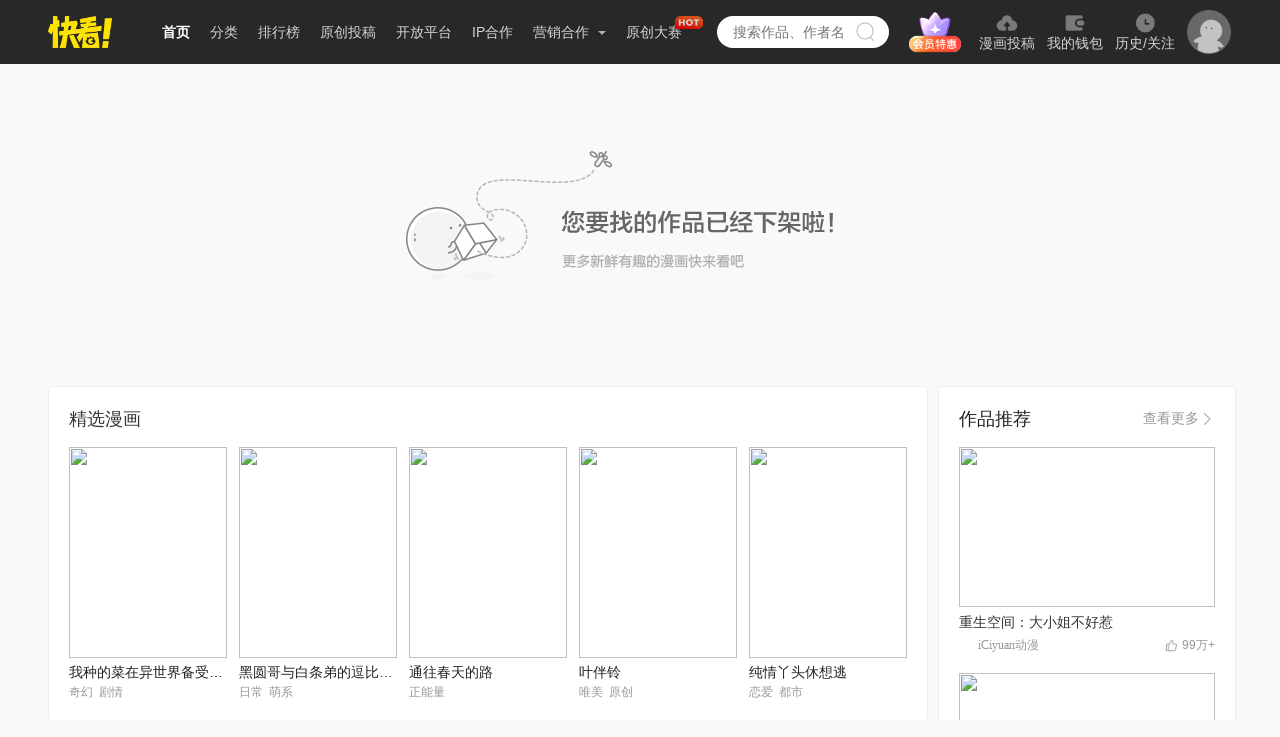

--- FILE ---
content_type: text/html; charset=utf-8
request_url: https://www.kuaikanmanhua.com/web/topic/4228/
body_size: 12747
content:
<!doctype html>
<html>
<head>
    <meta data-n-head="ssr" charset="utf-8"><meta data-n-head="ssr" name="viewport" content="width=device-width,initial-scale=0.3"><meta data-n-head="ssr" name="http-equiv" content="chrome=1"><meta data-n-head="ssr" property="og:image" content="https://festatic.v3mh.com/static-resource/img/20210706/tiny/logo_128x128.png"><meta data-n-head="ssr" name="tencent-site-verification" content="d06ff9341298df2b3c4a785a81d87428"><meta data-n-head="ssr" data-hid="keywords" name="keywords" content="免费漫画图片|好看漫画|高清|全集|更新|恋爱|热血|故事|青春|搞笑"><meta data-n-head="ssr" data-hid="description" name="description" content="快看漫画是年轻人的社区,这里有最好看,最有趣的漫画大全在线观看,超多吐槽话题和海量网友神回复,聚合最好的原创漫画,青春就是遇见快看漫画"><meta data-n-head="ssr" http-equiv="Cache-Control" content="no-transform"><meta data-n-head="ssr" http-equiv="keywords" content="no-siteapp"><meta data-n-head="ssr" http-equiv="http-equiv" content="IE=edge,chrome=1"><meta data-n-head="ssr" property="og:title" content="漫画｜官方在线漫画全集-快看漫画"><meta data-n-head="ssr" property="og:description" content="快看漫画是年轻人的社区,这里有最好看,最有趣的漫画大全在线观看,超多吐槽话题和海量网友神回复,聚合最好的原创漫画,青春就是遇见快看漫画"><meta data-n-head="ssr" property="og:url" content="https://www.kuaikanmanhua.com/web/topic/0"><title>漫画｜官方在线漫画全集-快看漫画</title><link data-n-head="ssr" rel="icon" type="image/x-icon" href="https://festatic.v3mh.com/static-resource/img/32x32/favicon.ico"><script data-n-head="ssr" src="https://gamestatic.kkmh.com/kk-static/js/gs.min.1.0.0.js"></script><link rel="preload" href="https://static3w.kuaikanmanhua.com/_nuxt/static-kkfront-pc/app/runtime.d572c1e23ccd91291da8.js" as="script"><link rel="preload" href="https://static3w.kuaikanmanhua.com/_nuxt/static-kkfront-pc/chunk/commons/app.14a0a26cbf1e45f122bf.js" as="script"><link rel="preload" href="https://static3w.kuaikanmanhua.com/_nuxt/static-kkfront-pc/chunk/vendors/app.6a127f3455864d0f4d02.js" as="script"><link rel="preload" href="https://static3w.kuaikanmanhua.com/_nuxt/static-kkfront-pc/css/app.6505ac108ac02b6f8bd4.css" as="style"><link rel="preload" href="https://static3w.kuaikanmanhua.com/_nuxt/static-kkfront-pc/chunk/app.90fbc2e8cf8f42cc189b.js" as="script"><link rel="preload" href="https://static3w.kuaikanmanhua.com/_nuxt/static-kkfront-pc/css/pages/web/topic/_topicId.48a6699dca34726395d0.css" as="style"><link rel="preload" href="https://static3w.kuaikanmanhua.com/_nuxt/static-kkfront-pc/chunk/pages/web/topic/_topicId.ad875f0a3791a605e1b0.js" as="script"><link rel="preload" href="https://static3w.kuaikanmanhua.com/_nuxt/static-kkfront-pc/chunk/vendors/components/index-discount-popup/components/index-welfare-pop/components/to-top/components/we/124e59ca.180d053af961a928c360.js" as="script"><link rel="preload" href="https://static3w.kuaikanmanhua.com/_nuxt/static-kkfront-pc/css/vendors/components/index-discount-popup/components/index-welfare-pop/components/to-top/components/we/c9f8f58c.42a6e6f92923137cf0fb.css" as="style"><link rel="preload" href="https://static3w.kuaikanmanhua.com/_nuxt/static-kkfront-pc/chunk/vendors/components/index-discount-popup/components/index-welfare-pop/components/to-top/components/we/c9f8f58c.b5617e0e35ad1f04244b.js" as="script"><link rel="preload" href="https://static3w.kuaikanmanhua.com/_nuxt/static-kkfront-pc/chunk/pages/index/pages/pd/ipLicense/index/pages/pd/marketing/index/pages/prove/animationlist/index/pages//1dbb68f5.f4009dc14c6eebef0e2b.js" as="script"><link rel="preload" href="https://static3w.kuaikanmanhua.com/_nuxt/static-kkfront-pc/css/pages/ranking/_id/pages/ranking/index/pages/tag/_id/pages/web/topic/_topicId/pages/webs/contact/inde/083bc707.ea611b34df04ef752e74.css" as="style"><link rel="preload" href="https://static3w.kuaikanmanhua.com/_nuxt/static-kkfront-pc/chunk/pages/ranking/_id/pages/ranking/index/pages/tag/_id/pages/web/topic/_topicId/pages/webs/contact/inde/083bc707.90807c146e3d1e296f84.js" as="script"><link rel="stylesheet" href="https://static3w.kuaikanmanhua.com/_nuxt/static-kkfront-pc/css/app.6505ac108ac02b6f8bd4.css"><link rel="stylesheet" href="https://static3w.kuaikanmanhua.com/_nuxt/static-kkfront-pc/css/pages/web/topic/_topicId.48a6699dca34726395d0.css"><link rel="stylesheet" href="https://static3w.kuaikanmanhua.com/_nuxt/static-kkfront-pc/css/vendors/components/index-discount-popup/components/index-welfare-pop/components/to-top/components/we/c9f8f58c.42a6e6f92923137cf0fb.css"><link rel="stylesheet" href="https://static3w.kuaikanmanhua.com/_nuxt/static-kkfront-pc/css/pages/ranking/_id/pages/ranking/index/pages/tag/_id/pages/web/topic/_topicId/pages/webs/contact/inde/083bc707.ea611b34df04ef752e74.css">
    <script>window.console=window.console||function(){var t={};return t.log=t.warn=t.debug=t.info=t.error=t.time=t.dir=t.profile=t.clear=t.exception=t.trace=t.assert=function(){},t}(),window.history.replaceState=window.history.replaceState?window.history.replaceState:function(){},String.prototype.trim=String.prototype.trim||function(){},function(t){"classList"in t.documentElement||Object.defineProperty(HTMLElement.prototype,"classList",{get:function(){var t=this;function e(e){return function(n){var i=t.className.split(/\s+/),o=i.indexOf(n);e(i,o,n),t.className=i.join(" ")}}var n={add:e((function(t,e,n){~e||t.push(n)})),remove:e((function(t,e){~e&&t.splice(e,1)})),toggle:e((function(t,e,n){~e?t.splice(e,1):t.push(n)})),contains:function(e){return!!~t.className.split(/\s+/).indexOf(e)},item:function(e){return t.className.split(/\s+/)[e]||null}};return Object.defineProperty(n,"length",{get:function(){return t.className.split(/\s+/).length}}),n}})}(document),window.pcPagePayTrackData={charge_values:{last_charge_time:-2},comic:{},vip:{},topic:{}}</script>
    <!-- [if lt IE 9]>
    <script src="http://hefangshi.github.io/fis-site/assets/themes/fis/js/html5shiv.js"></script>
    <script src="http://hefangshi.github.io/fis-site/assets/themes/fis/js/respond.min.js"></script>
    <![endif]-->
</head>
<body>
<div data-server-rendered="true" id="__nuxt"><!----><div id="__layout"><div class="bodyContent" style="display:none;"><div class="Topic"><div class="Headers locationMode"><div class="stance"></div> <div class="headerContent"><div class="navCon cls"><a href="/" class="logo"><img src="https://static3w.kuaikanmanhua.com/_nuxt/static-kkfront-pc/image/logo.f38006f.png"></a> <ul data-test="header-navs" class="NavLeft cls fl" data-v-65744a7e><li class="item active" data-v-65744a7e><a href="/" target="_blank" data-v-65744a7e>首页</a></li> <li class="item diffuse " data-v-65744a7e><a href="/tag/0" target="_blank" data-v-65744a7e>分类</a></li> <li class="item " data-v-65744a7e><a href="/ranking/" target="_blank" data-v-65744a7e>排行榜</a></li> <li class="item " data-v-65744a7e><a href="/webs/whiting/" target="_blank" data-v-65744a7e>原创投稿</a></li> <li class="item " data-v-65744a7e><a href="/webs/open" target="_blank" data-v-65744a7e>开放平台</a></li> <li class="item " data-v-65744a7e><a href="/webs/ip" target="_blank" data-v-65744a7e>IP合作</a></li> <li class="item diffuse " data-v-65744a7e><a data-test="main-diffuse" href="javascript:void(0);" data-v-65744a7e>
            营销合作
            <i class="arrow" data-v-65744a7e></i></a> <div data-test="diffuse-contain" class="dropdown" data-v-65744a7e><a href="/pd/marketing/" target="_blank" data-v-65744a7e>品牌合作</a> <a href="https://houyi.kkmh.com/effect/#/introduction" target="_blank" data-v-65744a7e>效果合作</a> <a href="/pd/ipLicense" target="_blank" data-v-65744a7e>IP介绍</a> <a href="https://h5.kuaikanmanhua.com/pro/202202/ipgraph/index.html" target="_blank" data-v-65744a7e>
                IP图形
            </a></div></li> <li class="item diffuse " data-v-65744a7e><a href="https://www.kuaikanmanhua.com/game-h5/contribute-h5/2025-comic-competition/pc.html?origin=PCtab" target="_blank" data-v-65744a7e>
            原创大赛
            <i class="hot" data-v-65744a7e></i></a></li></ul> <div class="SearchBox cls homeType fl" data-v-f4390294><div class="kong" data-v-f4390294></div> <input type="text" placeholder="搜索作品、作者名" value="" class="search homeSearch " data-v-f4390294>
    /&gt;
    <!----> <a class="searchBtn " data-v-f4390294></a> <!----></div> <div class="User fl" data-v-6dee0ffc><div class="user-group" data-v-6dee0ffc><a href="?trigger_btn=顶部Tab" target="_blank" class="user-group-vip" data-v-6dee0ffc></a> <a href="?trigger_btn=我要投稿" target="_blank" class="user-group-item" data-v-6dee0ffc><img src="https://static3w.kuaikanmanhua.com/_nuxt/static-kkfront-pc/image/icon-tg.7535311.png" data-v-6dee0ffc> <span data-v-6dee0ffc>漫画投稿</span></a> <a href="?trigger_btn=顶部Tab" target="_blank" class="user-group-item" data-v-6dee0ffc><img src="[data-uri]" data-v-6dee0ffc> <span data-v-6dee0ffc>我的钱包</span></a> <a href="?trigger_btn=顶部Tab" target="_blank" class="user-group-item" data-v-6dee0ffc><img src="https://static3w.kuaikanmanhua.com/_nuxt/static-kkfront-pc/image/icon-follow.ca45d59.png" data-v-6dee0ffc> <span data-v-6dee0ffc>历史/关注</span></a></div> <div class="user-login" style="display:;" data-v-6dee0ffc><a href="javascript:void(0);" class="user-login-box" data-v-6dee0ffc><img src="https://static3w.kuaikanmanhua.com/_nuxt/static-kkfront-pc/image/icon-avatar.857fb1c.png" data-v-6dee0ffc></a></div> <div class="logonStatus cls" style="white-space:nowrap;display:none;" data-v-6dee0ffc><div class="userInfo fl" data-v-6dee0ffc><div class="avatar " data-v-6dee0ffc><img vw="32" style="display:none;" data-v-6dee0ffc></div> <!----> <div class="kong" data-v-6dee0ffc></div> <div class="userPopup" data-v-6dee0ffc><div class="userContent" data-v-6dee0ffc><p class="top" data-v-6dee0ffc>
                        Hi，！
                    </p> <p class="top intr" data-v-6dee0ffc>今天也要快看漫画哦~</p> <a href="?trigger_btn=顶部Tab" target="_blank" data-v-6dee0ffc><div class="item" data-v-6dee0ffc>创作中心</div></a> <a href="?trigger_btn=顶部Tab" target="_blank" data-v-6dee0ffc><div class="item" data-v-6dee0ffc>会员中心</div></a> <a href="?trigger-btn=充值中心" data-v-6dee0ffc><div class="item" data-v-6dee0ffc>我的钱包</div></a> <a href="?trigger_btn=顶部Tab" target="_blank" data-v-6dee0ffc><div class="item" data-v-6dee0ffc>历史/关注</div></a> <a href="?trigger_btn=顶部Tab" target="_blank" data-v-6dee0ffc><div class="item" data-v-6dee0ffc>自动购买管理</div></a> <a href="javascript:void(0);" data-v-6dee0ffc><div class="item" data-v-6dee0ffc>退出</div></a></div></div></div></div></div></div></div></div> <div class="contentBox" style="padding-bottom:0px;"><div class="TopicBox"><div class="lowershelf"><img src="https://static3w.kuaikanmanhua.com/_nuxt/static-kkfront-pc/image/undercarriage.227f9e0.png"></div> <!----> <div style="display: flex"><div class="left"><!----> <!----> <div class="FeaturedComics"><div class="featured-comic" data-v-274302eb><div class="header" data-v-274302eb>精选漫画</div> <div class="featured-list" data-v-274302eb><a href="/web/topic/16137" class="featured-item" data-v-274302eb><img src="https://tn1-f2.kkmh.com/image/220730/iyhJ3iSSr.webp" data-v-274302eb> <div class="title" data-v-274302eb>我种的菜在异世界备受欢迎</div> <div class="tag" data-v-274302eb><span data-v-274302eb>奇幻</span><span data-v-274302eb>剧情</span></div></a><a href="/web/topic/18550" class="featured-item" data-v-274302eb><img src="https://tn1-f2.kkmh.com/image/230423/7WIb6VrY3.webp" data-v-274302eb> <div class="title" data-v-274302eb>黑圆哥与白条弟的逗比世界</div> <div class="tag" data-v-274302eb><span data-v-274302eb>日常</span><span data-v-274302eb>萌系</span></div></a><a href="/web/topic/10541" class="featured-item" data-v-274302eb><img src="https://tn1-f2.kkmh.com/image/210423/IfvbRJhuH.webp" data-v-274302eb> <div class="title" data-v-274302eb>通往春天的路</div> <div class="tag" data-v-274302eb><span data-v-274302eb>正能量</span></div></a><a href="/web/topic/1878" class="featured-item" data-v-274302eb><img src="https://tn1-f2.kkmh.com/image/180118/omltcazbg.webp" data-v-274302eb> <div class="title" data-v-274302eb>叶伴铃</div> <div class="tag" data-v-274302eb><span data-v-274302eb>唯美</span><span data-v-274302eb>原创</span></div></a><a href="/web/topic/1361" class="featured-item" data-v-274302eb><img src="https://tn1-f2.kkmh.com/image/191129/7Kqn0Aa4P.webp" data-v-274302eb> <div class="title" data-v-274302eb>纯情丫头休想逃</div> <div class="tag" data-v-274302eb><span data-v-274302eb>恋爱</span><span data-v-274302eb>都市</span></div></a></div></div></div></div> <div class="right"><div class="SimilarComics"><div class="similar-comics" data-v-2f035103><div class="top" data-v-2f035103><div class="header" data-v-2f035103>作品推荐</div> <a href="/tag/0?region=1&amp;pays=2&amp;state=0&amp;sort=1&amp;page=1" target="_blank" class="more" data-v-2f035103><span class="text" data-v-2f035103>查看更多</span> <img src="[data-uri]" class="more" data-v-2f035103></a></div> <div class="similar-list" data-v-2f035103><a href="/web/topic/5747" target="_blank" class="similar-item" data-v-2f035103><img src="https://tn1-f2.kkmh.com/image/191220/zUP3FRVfH.webp" data-v-2f035103> <div class="title" data-v-2f035103>重生空间：大小姐不好惹</div> <div class="info" data-v-2f035103><img src="https://tn1-f2.kkmh.com/FoIUypUiy5Cpvrgm4-7JG4zYrgzL-w180" class="avatar" data-v-2f035103> <span class="user-name" data-v-2f035103>iCiyuan动漫</span> <div class="right" data-v-2f035103><img src="[data-uri]" class="like" data-v-2f035103> <span class="like-count" data-v-2f035103>99万+</span></div></div></a><a href="/web/topic/2843" target="_blank" class="similar-item" data-v-2f035103><img src="https://tn1-f2.kkmh.com/image/181217/aAFPhVC9T.webp" data-v-2f035103> <div class="title" data-v-2f035103>替身新娘</div> <div class="info" data-v-2f035103><img src="https://tn1-f2.kkmh.com/image/170315/t3a5gkcac.webp-w180.w.jpg" class="avatar" data-v-2f035103> <span class="user-name" data-v-2f035103>万画筒漫画</span> <div class="right" data-v-2f035103><img src="[data-uri]" class="like" data-v-2f035103> <span class="like-count" data-v-2f035103>29万</span></div></div></a><a href="/web/topic/23984" target="_blank" class="similar-item" data-v-2f035103><img src="https://tn1-f2.kkmh.com/image/240919/vLUPewkcV.webp" data-v-2f035103> <div class="title" data-v-2f035103>Kiss是违约行为</div> <div class="info" data-v-2f035103><img src="https://tn1-f2.kkmh.com/image/240919/UBqVGqezR.png-w180" class="avatar" data-v-2f035103> <span class="user-name" data-v-2f035103>GTENT STUDIO</span> <div class="right" data-v-2f035103><img src="[data-uri]" class="like" data-v-2f035103> <span class="like-count" data-v-2f035103>4774</span></div></div></a><a href="/web/topic/3520" target="_blank" class="similar-item" data-v-2f035103><img src="https://tn1-f2.kkmh.com/image/190319/RoLLLcWEa.webp" data-v-2f035103> <div class="title" data-v-2f035103>锦绣重生：早安傅太太</div> <div class="info" data-v-2f035103><img src="https://tn1-f2.kkmh.com/Fri2NtNn7shnX8KqY7NDgd75P1-M-w180" class="avatar" data-v-2f035103> <span class="user-name" data-v-2f035103>阿柯文化</span> <div class="right" data-v-2f035103><img src="[data-uri]" class="like" data-v-2f035103> <span class="like-count" data-v-2f035103>16万</span></div></div></a><a href="/web/topic/17636" target="_blank" class="similar-item" data-v-2f035103><img src="https://tn1-f2.kkmh.com/image/230317/lWFTWlEIL.webp" data-v-2f035103> <div class="title" data-v-2f035103>天降萌宝：霍爷请签收</div> <div class="info" data-v-2f035103><img src="https://tn1-f2.kkmh.com/image/230224/19FTrGvAF.png-w180" class="avatar" data-v-2f035103> <span class="user-name" data-v-2f035103>风信子（原著）+蜂漫社</span> <div class="right" data-v-2f035103><img src="[data-uri]" class="like" data-v-2f035103> <span class="like-count" data-v-2f035103>18万</span></div></div></a><a href="/web/topic/6313" target="_blank" class="similar-item" data-v-2f035103><img src="https://tn1-f2.kkmh.com/image/200324/wjqbzKgsv.webp" data-v-2f035103> <div class="title" data-v-2f035103>坏坏美妻甜甜宠</div> <div class="info" data-v-2f035103><img src="https://tn1-f2.kkmh.com/image/200220/qiRtlnCuP.webp-w180.w.jpg" class="avatar" data-v-2f035103> <span class="user-name" data-v-2f035103>次元书馆</span> <div class="right" data-v-2f035103><img src="[data-uri]" class="like" data-v-2f035103> <span class="like-count" data-v-2f035103>11万</span></div></div></a></div></div></div> <div class="QuestionRecord"><div class="question-record" data-v-f5f383c6><div class="header" data-v-f5f383c6>问答推荐</div> <div class="record-list" data-v-f5f383c6><a target="_blank" href="/qa1/12992?cps=topic" class="record-item" data-v-f5f383c6><div class="top" data-v-f5f383c6><div class="icon" data-v-f5f383c6>问答</div> <div class="title" data-v-f5f383c6>赖猫的狮子倒影最大反派是谁</div></div> <div class="content" data-v-f5f383c6><div data-v-f5f383c6><p class=" " data-v-f5f383c6>
                        《赖猫的狮子倒影》大反派是摩尔森。剧中最后安德鲁约李莫在仓库码头相见，李莫让吴风雨提前在仓库外安装了大量炸弹。安德鲁以李雨婷为要挟，逼迫刘青和李莫自相残杀。李莫假装同意，用摩斯电码向刘青悄悄传递信息，与此同时，李雨婷挣脱了安德鲁，李莫趁机将他乱枪打死，但刘青也受了重伤。
                    </p> <!----></div></div></a><a target="_blank" href="/qa1/20733?cps=topic" class="record-item" data-v-f5f383c6><div class="top" data-v-f5f383c6><div class="icon" data-v-f5f383c6>问答</div> <div class="title" data-v-f5f383c6>萌探探探案刘耀文宋亚轩是哪几期</div></div> <div class="content" data-v-f5f383c6><div data-v-f5f383c6><p class=" " data-v-f5f383c6>
                        《萌探探探案》刘耀文宋亚轩是第8期。 《萌探探探案》每一期不同的主题都会邀请不一样的嘉宾前*，第8期的嘉宾阵容当*，就有刘耀文的加入，现在年仅15岁的刘耀文刚好是上高*的年纪，不过脸上却有着成年人的成熟。
                    </p> <!----></div></div></a><a target="_blank" href="/qa1/71463?cps=topic" class="record-item" data-v-f5f383c6><div class="top" data-v-f5f383c6><div class="icon" data-v-f5f383c6>问答</div> <div class="title" data-v-f5f383c6>第八代火影是谁</div></div> <div class="content" data-v-f5f383c6><div data-v-f5f383c6><p class=" " data-v-f5f383c6>
                        木叶丸。《火影忍者》是日本漫画家岸本齐史的代表作，作品于1999年开始在《周刊少年JUMP》上连载，于2014年11月10日发售的JUMP第50号完结；后日**质的外传漫画《火影忍者外传：第七代火影与绯色花月》则于同杂志2015年第22、23合并号开始短期连载，至同年第32号完结。
                    </p> <!----></div></div></a><a target="_blank" href="/qa1/119029?cps=topic" class="record-item" data-v-f5f383c6><div class="top" data-v-f5f383c6><div class="icon" data-v-f5f383c6>问答</div> <div class="title" data-v-f5f383c6>安陵容第几集被拆穿的</div></div> <div class="content" data-v-f5f383c6><div data-v-f5f383c6><p class=" " data-v-f5f383c6>
                        安陵容第六十八集被拆穿的，为了争宠，安陵容不惜谋害曾有恩于己的姐妹，很不招人待见。然而，可恨之人亦有可怜之处。与其他后宫嫔妃相比，她既不若华妃、皇后般有显赫的家世撑腰，又不似甄嬛、眉庄饱读诗书，见多识广，作为一个“无权无势无智慧”的“三无女”，依附权贵，充当别人的棋子是她无奈但又必然的选择。
                    </p> <!----></div></div></a><a target="_blank" href="/qa1/123751?cps=topic" class="record-item" data-v-f5f383c6><div class="top" data-v-f5f383c6><div class="icon" data-v-f5f383c6>问答</div> <div class="title" data-v-f5f383c6>熊出没之年货为什么看不了</div></div> <div class="content" data-v-f5f383c6><div data-v-f5f383c6><p class=" " data-v-f5f383c6>
                        《熊出没之年货》看不了是因为有家长举报，下架了。熊大，熊大是一头高智商的雄性狗熊，懂得坚持没主见的重要性，还喜欢母熊翠花。熊二，熊二是一头憨厚可爱、力大无穷、比较聪明却好吃懒做的雄性狗熊，小动物们落难，熊二都会挺身而出。
                    </p> <!----></div></div></a><a target="_blank" href="/qa1/126893?cps=topic" class="record-item" data-v-f5f383c6><div class="top" data-v-f5f383c6><div class="icon" data-v-f5f383c6>问答</div> <div class="title" data-v-f5f383c6>博人传鸣人佐助联手打大筒木多少集</div></div> <div class="content" data-v-f5f383c6><div data-v-f5f383c6><p class=" " data-v-f5f383c6>
                        《博人传 火影忍者新时代》鸣人佐助联手打大筒木是第65集。在动画《博人传 火影忍者新时代》第65集中，桃式吞噬金式，速度和力量远超我爱罗四人，鸣人一人也难以应对。佐助和鸣人联手对敌默契十足，一路闪电带火花，桃式敌不过二人被佐助一招地爆天星困住。
                    </p> <!----></div></div></a></div></div></div></div></div></div></div> <div class="footerBox"><div class="Footer"><div class="footerContent"><div class="topIcon cls"><a name="微信" href="javascript:void(0);" class="fl weixin"><div class="weixin_code"><img src="https://static3w.kuaikanmanhua.com/_nuxt/static-kkfront-pc/image/wei_code_hover.085e21e.png"></div></a> <a name="微博" href="https://weibo.com/kuaikanmanhua" target="_blank" class="fl weibo"></a></div> <div class="footerCon cls"><div class="footerLeft fl"><p class="oneLine">快看世界（北京）科技有限公司</p> <p class="twoLine">全部信息 快看 版权所有 未经许可 严禁转载</p> <p class="threeLine">
                    Copyright © 2015-2026 kuaikanmanhua.com All Rights
                    Reserved
                </p></div> <div class="footerRigth fr"><ul class="oneLine cls"><li><a href="https://www.kuaikanmanhua.com/">首页</a></li> <li><a href="/qa1/map/A">站点地图</a></li> <li><a href="/webs/about/us">关于快看</a></li> <li><a href="/webs/join/us">加入我们</a></li> <li class="last"><a href="/webs/send/letter">邮箱投稿</a></li></ul> <ul class="twoLine cls"><li><a href="/webs/help">帮助FAQ</a></li> <li><a href="https://security.kuaikanmanhua.com">漏洞奖励</a></li> <li><a href="/webs/agreement">家长监护</a></li> <li><a href="/webs/agreement">用户协议</a></li> <li><a href="/webs/contact">联系我们</a></li> <li><a href="/webs/fontPromotion">字体下载</a></li></ul></div></div> <div class="bottomText"><p class="text cls"><a target="_blank" href="http://www.beian.gov.cn/"><img src="https://static3w.kuaikanmanhua.com/_nuxt/static-kkfront-pc/image/icon_police.0c57706.png"> <span>京公网安备 11010502035069号</span></a> <span class="spacer">|</span> <a href="https://beian.miit.gov.cn" target="_blank"><span>京ICP备15052188号-2</span></a> <span class="spacer">|</span> <a href="/prove/servicelicense" target="_blank"><span>增值电信业务经营许可证 京ICP证161031号</span></a> <span class="spacer">|</span> <a href="/prove/culture" target="_blank"><span>网络文化经营许可证 京网文〔2022〕0959-032号</span></a></p> <p class="text newText cls"><a href="/prove/businesslicense" target="_blank"><span>营业执照</span></a> <span class="spacer">|</span> <a href="/prove/publicationlicense" target="_blank"><span>出版物经营许可证 新出发京批字第直160194号</span></a></p> <p class="text newText cls"><a href="/webs/dispute-resolution">纠纷处理</a> <span class="spacer">|</span> <a href="mailto:jubaoyouxiang@kkworld.com">
                    举报邮箱：jubaoyouxiang@kkworld.com
                </a> <span class="spacer">|</span> <a href="https://jbts.mct.gov.cn/">12318全国文化市场举报网站</a> <span class="spacer">|</span> <a href="https://www.12377.cn/">中国互联网不良信息举报中心</a></p> <p class="text newText cls"><a href="javascript:void(0);">工作时间：工作日 9:30——19:00</a> <span class="spacer">|</span> <a href="javascript:void(0);">前台电话：010-58527321</a> <span class="spacer">|</span> <a href="javascript:void(0);">举报电话：010-58527324</a></p></div></div></div></div> <div class="ToTop" style="display:none;"><ul class="content"><li class="top"><svg aria-hidden="true" class="icon"><use xlink:href="#icon-iconheji-"></use></svg></li> <li class="kkb"><a href="?trigger-btn=充值"><p class="icon-kkb"></p></a></li> <!----> <li class="xcxCode"><svg aria-hidden="true" class="icon"><use xlink:href="#icon-xcx"></use></svg></li> <!----> <!----> <!----> <!----> <div class="download"><div class="kkmh-dynamic-qr-code" data-v-0799e6d1><img style="width:136px;height:136px;display:none;" data-v-0799e6d1></div></div> <div class="xcx"></div></ul> <!----></div> <!----> <!----> <!----> <!----></div> <!----> <!----> <!----></div></div></div><script>window.__NUXT__=(function(a,b,c,d,e,f,g,h,i){return {layout:"default",data:[{abtestSign:a,code:200,curCode:10104,topicInfo:{},comics:[],commentsData:[],featuredComicsData:{title:"精选漫画",list:[{id:16137,title:"我种的菜在异世界备受欢迎",vertical_image_url:"https:\u002F\u002Ftn1-f2.kkmh.com\u002Fimage\u002F220730\u002FiyhJ3iSSr.webp",tags:["奇幻","剧情"]},{id:18550,title:"黑圆哥与白条弟的逗比世界",vertical_image_url:"https:\u002F\u002Ftn1-f2.kkmh.com\u002Fimage\u002F230423\u002F7WIb6VrY3.webp",tags:["日常","萌系"]},{id:10541,title:"通往春天的路",vertical_image_url:"https:\u002F\u002Ftn1-f2.kkmh.com\u002Fimage\u002F210423\u002FIfvbRJhuH.webp",tags:["正能量"]},{id:1878,title:"叶伴铃",vertical_image_url:"https:\u002F\u002Ftn1-f2.kkmh.com\u002Fimage\u002F180118\u002Fomltcazbg.webp",tags:["唯美","原创"]},{id:1361,title:"纯情丫头休想逃",vertical_image_url:"https:\u002F\u002Ftn1-f2.kkmh.com\u002Fimage\u002F191129\u002F7Kqn0Aa4P.webp",tags:["恋爱","都市"]}]},similarComicsData:{title:"作品推荐",list:[{id:5747,title:"重生空间：大小姐不好惹",cover_image_url:"https:\u002F\u002Ftn1-f2.kkmh.com\u002Fimage\u002F191220\u002FzUP3FRVfH.webp",description:"重生一世，林素儿只想揍渣男虐渣女活个潇潇洒洒，怎料却是招惹了整个华夏国最尊贵的男人，吃了豆腐她撒腿就想跑，不想却被男人强势抓回。“小丫头，吃了就要负责，这道理要我教你？”她，鬼医传人，竟然重生到了一个小可怜虫身上。说她傻？炼丹医术吓傻你！笑她惨？随手就能将渣妹后妈扎个透心凉！",likes_count_text:"99万+",likes_count:2659780,user:{user_id:40574371,nickname:"iCiyuan动漫",avatar:"https:\u002F\u002Ftn1-f2.kkmh.com\u002FFoIUypUiy5Cpvrgm4-7JG4zYrgzL-w180"}},{id:2843,title:"替身新娘",cover_image_url:"https:\u002F\u002Ftn1-f2.kkmh.com\u002Fimage\u002F181217\u002FaAFPhVC9T.webp",description:"【万画筒漫画出品】【每周四、周日更新】家道中落的十八线演员为了偿还债款与冷面总裁签下合约，内容居然是扮演总裁未婚妻与之成婚？！原以为阔太生活一片大好，却不想被处处刁难、举步艰难……不但外患不断，内忧也层出不穷；耍起手段来亲爹后妈齐上阵、青梅和竹马两相害？！且看洛嘉悦如何化险为夷，替身反转做正牌！",likes_count_text:"29万",likes_count:292428,user:{user_id:37064047,nickname:"万画筒漫画",avatar:"https:\u002F\u002Ftn1-f2.kkmh.com\u002Fimage\u002F170315\u002Ft3a5gkcac.webp-w180.w.jpg"}},{id:23984,title:"Kiss是违约行为",cover_image_url:"https:\u002F\u002Ftn1-f2.kkmh.com\u002Fimage\u002F240919\u002FvLUPewkcV.webp",description:"\"成为我的女朋友吧。\"\n随心所欲的财阀男，\n值得信赖的欠债打工人，\n两人因为车祸的缘分而纠缠在一起了？！\n为了还债，答应他进行社内契约恋爱……\n究竟，这场“契约恋爱”能否顺利结束呢？\n【每周三更新，责编：一零】",likes_count_text:"4774",likes_count:4774,user:{user_id:1470992260,nickname:"GTENT STUDIO",avatar:"https:\u002F\u002Ftn1-f2.kkmh.com\u002Fimage\u002F240919\u002FUBqVGqezR.png-w180"}},{id:3520,title:"锦绣重生：早安傅太太",cover_image_url:"https:\u002F\u002Ftn1-f2.kkmh.com\u002Fimage\u002F190319\u002FRoLLLcWEa.webp",description:"一对一，男女主身心干净，女主可凶可甜。他是顶级豪门,冷漠矜贵,高不可攀。却偏偏喜欢上了联姻的小娇妻，对她情有独钟。",likes_count_text:"16万",likes_count:160566,user:{user_id:84002286,nickname:"阿柯文化",avatar:"https:\u002F\u002Ftn1-f2.kkmh.com\u002FFri2NtNn7shnX8KqY7NDgd75P1-M-w180"}},{id:17636,title:"天降萌宝：霍爷请签收",cover_image_url:"https:\u002F\u002Ftn1-f2.kkmh.com\u002Fimage\u002F230317\u002FlWFTWlEIL.webp",description:"叶飒在婚姻里为爱情委曲求全，结局却换来霍寒霆的一纸离婚协议。\n想拍拍屁股就走人？我叶飒可不吃这套。\n上一秒痛快签下离婚协议，下一秒就办了霍寒霆。\n一夜之后，去父留子。留不下的人就留下他的孩子！\n【独家\u002F每周一更新 责编：肥云】",likes_count_text:"18万",likes_count:180221,user:{user_id:1372964479,nickname:"风信子（原著）+蜂漫社",avatar:"https:\u002F\u002Ftn1-f2.kkmh.com\u002Fimage\u002F230224\u002F19FTrGvAF.png-w180"}},{id:6313,title:"坏坏美妻甜甜宠",cover_image_url:"https:\u002F\u002Ftn1-f2.kkmh.com\u002Fimage\u002F200324\u002FwjqbzKgsv.webp",description:"苦心设计，她狩猎成功，推倒了帝都传说中最危险的男人严北唐。为了报仇，她搭上自己。食髓知味，他欲罢不能。第一年：他出现在每一个有她的地方，君丝萝，你为什么不继续纠缠我？第二年：他黏在她身边，君丝萝，你打算什么时候嫁给我？第三年：他跪在她面前，君丝萝，你嫁我，我帮你虐渣！",likes_count_text:"11万",likes_count:115507,user:{user_id:1093181444,nickname:"次元书馆",avatar:"https:\u002F\u002Ftn1-f2.kkmh.com\u002Fimage\u002F200220\u002FqiRtlnCuP.webp-w180.w.jpg"}}]},questionRecordData:[{question_id:"12992",question_type:c,question_title:"赖猫的狮子倒影最大反派是谁",question_desc:"《赖猫的狮子倒影》大反派是摩尔森。剧中最后安德鲁约李莫在仓库码头相见，李莫让吴风雨提前在仓库外安装了大量炸弹。安德鲁以李雨婷为要挟，逼迫刘青和李莫自相残杀。李莫假装同意，用摩斯电码向刘青悄悄传递信息，与此同时，李雨婷挣脱了安德鲁，李莫趁机将他乱枪打死，但刘青也受了重伤。"},{question_id:"20733",question_type:c,question_title:"萌探探探案刘耀文宋亚轩是哪几期",question_desc:"《萌探探探案》刘耀文宋亚轩是第8期。 《萌探探探案》每一期不同的主题都会邀请不一样的嘉宾前*，第8期的嘉宾阵容当*，就有刘耀文的加入，现在年仅15岁的刘耀文刚好是上高*的年纪，不过脸上却有着成年人的成熟。"},{question_id:"71463",question_type:c,question_title:"第八代火影是谁",question_desc:"木叶丸。《火影忍者》是日本漫画家岸本齐史的代表作，作品于1999年开始在《周刊少年JUMP》上连载，于2014年11月10日发售的JUMP第50号完结；后日**质的外传漫画《火影忍者外传：第七代火影与绯色花月》则于同杂志2015年第22、23合并号开始短期连载，至同年第32号完结。"},{question_id:"119029",question_type:c,question_title:"安陵容第几集被拆穿的",question_desc:"安陵容第六十八集被拆穿的，为了争宠，安陵容不惜谋害曾有恩于己的姐妹，很不招人待见。然而，可恨之人亦有可怜之处。与其他后宫嫔妃相比，她既不若华妃、皇后般有显赫的家世撑腰，又不似甄嬛、眉庄饱读诗书，见多识广，作为一个“无权无势无智慧”的“三无女”，依附权贵，充当别人的棋子是她无奈但又必然的选择。"},{question_id:"123751",question_type:c,question_title:"熊出没之年货为什么看不了",question_desc:"《熊出没之年货》看不了是因为有家长举报，下架了。熊大，熊大是一头高智商的雄性狗熊，懂得坚持没主见的重要性，还喜欢母熊翠花。熊二，熊二是一头憨厚可爱、力大无穷、比较聪明却好吃懒做的雄性狗熊，小动物们落难，熊二都会挺身而出。"},{question_id:"126893",question_type:c,question_title:"博人传鸣人佐助联手打大筒木多少集",question_desc:"《博人传 火影忍者新时代》鸣人佐助联手打大筒木是第65集。在动画《博人传 火影忍者新时代》第65集中，桃式吞噬金式，速度和力量远超我爱罗四人，鸣人一人也难以应对。佐助和鸣人联手对敌默契十足，一路闪电带火花，桃式敌不过二人被佐助一招地爆天星困住。"}],urlQuery:a,pro:f,moduleTitle:a,triggerPage:a,userData:{userInfo:{user_id:g,authenticate:b,nickname:a,avatar:a},userConfig:{update_limited:d,register_hidden:d,phone_register:f},vipInfo:{vip:{vip_type:b,vip_info:["登录后可享优惠开通会员"],mine_page_expire_info:a,charge_page_extra_text:"，购买后有效期将顺延",auto_keep:d,vip_status:b,button_text:"立即登录",remained_time:b,remained_days:b,vip_expire_type:e,activity_vip:d,has_charge_record:d,charge_limit_text:e,red_point:d,vip_expired_at:b,vip_big_icon:"https:\u002F\u002Ff2.kkmh.com\u002Fimage\u002F220111\u002F4kRcdyp80.png",nameplate_id:b,nameplate_image:e,vip_group_type:9,vip_group_type_name:"未尝试会员用户",last_charge_vip_days:-1,last_charge_source:a,temporary_vip:d},vip_level:{last_level:{level:c,level_name:"V1",level_icon:"https:\u002F\u002Ff2.kkmh.com\u002Fimage\u002F190702\u002FeigX74YOf.png-w750",grouth_score:b},next_level:{level:2,level_name:"V2",level_icon:"https:\u002F\u002Ff2.kkmh.com\u002Fimage\u002F190702\u002FAos91ZIDv.png-w750",grouth_score:300},current:{grouth_score:b,score_per_day:-5,up_tips:g,down_tips:"会员最高 +12点\u002F天"}}}},url_source:a,continueId:b,continueNumber:b,lockedPopTrack:{popupName:a,serviceName:"专题页-付费弹窗",TopicID:h,TopicName:h,ComicID:b,ComicName:a,abtestSign:a},todayZeroTime:1769356800000}],fetch:{},error:e,serverRendered:f,routePath:"\u002Fweb\u002Ftopic\u002F4228\u002F",config:{_app:{basePath:i,assetsPath:i,cdnURL:"https:\u002F\u002Fstatic3w.kuaikanmanhua.com\u002F_nuxt\u002F"}}}}("",0,1,false,null,true,"0",void 0,"\u002F"));</script><script src="https://static3w.kuaikanmanhua.com/_nuxt/static-kkfront-pc/app/runtime.d572c1e23ccd91291da8.js" defer></script><script src="https://static3w.kuaikanmanhua.com/_nuxt/static-kkfront-pc/chunk/pages/web/topic/_topicId.ad875f0a3791a605e1b0.js" defer></script><script src="https://static3w.kuaikanmanhua.com/_nuxt/static-kkfront-pc/chunk/vendors/components/index-discount-popup/components/index-welfare-pop/components/to-top/components/we/124e59ca.180d053af961a928c360.js" defer></script><script src="https://static3w.kuaikanmanhua.com/_nuxt/static-kkfront-pc/chunk/vendors/components/index-discount-popup/components/index-welfare-pop/components/to-top/components/we/c9f8f58c.b5617e0e35ad1f04244b.js" defer></script><script src="https://static3w.kuaikanmanhua.com/_nuxt/static-kkfront-pc/chunk/pages/index/pages/pd/ipLicense/index/pages/pd/marketing/index/pages/prove/animationlist/index/pages//1dbb68f5.f4009dc14c6eebef0e2b.js" defer></script><script src="https://static3w.kuaikanmanhua.com/_nuxt/static-kkfront-pc/chunk/pages/ranking/_id/pages/ranking/index/pages/tag/_id/pages/web/topic/_topicId/pages/webs/contact/inde/083bc707.90807c146e3d1e296f84.js" defer></script><script src="https://static3w.kuaikanmanhua.com/_nuxt/static-kkfront-pc/chunk/commons/app.14a0a26cbf1e45f122bf.js" defer></script><script src="https://static3w.kuaikanmanhua.com/_nuxt/static-kkfront-pc/chunk/vendors/app.6a127f3455864d0f4d02.js" defer></script><script src="https://static3w.kuaikanmanhua.com/_nuxt/static-kkfront-pc/chunk/app.90fbc2e8cf8f42cc189b.js" defer></script>
</body>
</html>


--- FILE ---
content_type: application/javascript; charset=UTF-8
request_url: https://static3w.kuaikanmanhua.com/_nuxt/static-kkfront-pc/chunk/vendors/components/index-discount-popup/components/index-welfare-pop/components/to-top/components/we/c9f8f58c.b5617e0e35ad1f04244b.js
body_size: 4946
content:
(window.webpackJsonp=window.webpackJsonp||[]).push([[2],{1006:function(e,n,o){"use strict";var t=o(5),r=o(977);t({target:"String",proto:!0,forced:o(978)("link")},{link:function(e){return r(this,"a","href",e)}})},1474:function(e,n,o){e.exports={}},1633:function(e,n,o){"use strict";var t=o(5),r=o(977);t({target:"String",proto:!0,forced:o(978)("small")},{small:function(){return r(this,"small","","")}})},1655:function(e,n,o){"use strict";var t=o(5),r=o(1656),c=o(313);t({target:"Array",proto:!0},{fill:r}),c("fill")},1656:function(e,n,o){"use strict";var t=o(58),r=o(173),c=o(76);e.exports=function(e){for(var n=t(this),o=c(n),l=arguments.length,f=r(l>1?arguments[1]:void 0,o),d=l>2?arguments[2]:void 0,m=void 0===d?o:r(d,o);m>f;)n[f++]=e;return n}},1657:function(e,n,o){"use strict";o(1474)},873:function(e,n,o){"use strict";o(45),o(66),o(73),o(15),o(118),o(55),o(119);var t=o(46),r=(o(56),o(1006),o(19),o(1633),o(1040)),c=o.n(r);o(74),o(98);function l(e){return"function"==typeof e}var f,d=(f=c.a.toCanvas,function(){var e=Array.prototype.slice.call(arguments);return new Promise((function(n,o){e.push((function(e,t){e?o(e):n(t)})),f.apply(null,e)}))}),m=function(content,e){var n=document.createElement("canvas");return d(n,content,e).then((function(){return n.width}))},v=function(content){return content.length>36?"M":content.length>16?"Q":"H"},h=(o(1655),function(e){var canvas=e.canvas,content=e.content,n=e.logo;if(n){var o=canvas.width,t=n.logoSize,r=void 0===t?.15:t,c=n.borderColor,l=n.bgColor,f=void 0===l?c||"#ffffff":l,d=n.borderSize,m=void 0===d?.05:d,v=n.crossOrigin,h=n.borderRadius,w=void 0===h?8:h,y=n.logoRadius,O=void 0===y?0:y,A="string"==typeof n?n:n.src,C=o*r,j=o*(1-r)/2,P=o*(r+m),D=o*(1-r-m)/2,S=canvas.getContext("2d");k(S)(D,D,P,P,w),S.fillStyle=f,S.fill();var image=new Image;(v||O)&&image.setAttribute("crossOrigin",v||"anonymous"),image.src=A;return new Promise((function(e,n){image.onload=function(){O?function(image){var e=document.createElement("canvas");e.width=j+C,e.height=j+C,e.getContext("2d").drawImage(image,j,j,C,C),k(S)(j,j,C,C,O),S.fillStyle=S.createPattern(e,"no-repeat"),S.fill()}(image):function(image){S.drawImage(image,j,j,C,C)}(image),e()},image.onerror=function(e){n(e,content)}}))}}),k=function(e){return function(n,o,t,r,c){var l=Math.min(t,r);return c>l/2&&(c=l/2),e.beginPath(),e.moveTo(n+c,o),e.arcTo(n+t,o,n+t,o+r,c),e.arcTo(n+t,o+r,n,o+r,c),e.arcTo(n,o+r,n,o,c),e.arcTo(n,o,n+t,o,c),e.closePath(),e}},w=function(e){return(n=e,o=n.canvas,canvas=void 0===o?"":o,t=n.content,content=void 0===t?"":t,r=n.width,c=void 0===r?0:r,l=n.nodeQrCodeOptions,f=void 0===l?{}:l,f.errorCorrectionLevel=f.errorCorrectionLevel||v(content),m(content,f).then((function(e){return f.scale=0===c?void 0:c/e*4,d(canvas,content,f)}))).then((function(){return e})).then(h).then((function(){return e.canvas}));var n,o,canvas,t,content,r,c,l,f},y=function(image,e){var n=image.src,link=document.createElement("a");link.download=e,link.href=n,document.body.appendChild(link),link.click(),document.body.removeChild(link)},O={toCanvas:w,toImage:function(e){var canvas=document.createElement("canvas");return e.canvas=canvas,e.logo&&("string"==typeof e.logo&&(e.logo={src:e.logo}),e.logo.crossOrigin="Anonymous"),w(e).then((function(){var n=e.image,image=void 0===n?new Image:n,o=e.downloadName,t=void 0===o?"qr-code":o,r=e.download;if(image.src=canvas.toDataURL(),l(e.callback)&&e.callback(image.src),!0===r||l(r)){(r=!0===r?function(e){return e()}:r)((function(){y(image,t)}))}}))}};function A(object,e){var n=Object.keys(object);if(Object.getOwnPropertySymbols){var o=Object.getOwnPropertySymbols(object);e&&(o=o.filter((function(e){return Object.getOwnPropertyDescriptor(object,e).enumerable}))),n.push.apply(n,o)}return n}function C(e){for(var i=1;i<arguments.length;i++){var source=null!=arguments[i]?arguments[i]:{};i%2?A(Object(source),!0).forEach((function(n){Object(t.a)(e,n,source[n])})):Object.getOwnPropertyDescriptors?Object.defineProperties(e,Object.getOwnPropertyDescriptors(source)):A(Object(source)).forEach((function(n){Object.defineProperty(e,n,Object.getOwnPropertyDescriptor(source,n))}))}return e}var j="[data-uri]";var P=function(){var e=function(){var e=arguments.length>0&&void 0!==arguments[0]?arguments[0]:{},n=e.showLogo,o=void 0!==n&&n,t=e.image,image=void 0===t?null:t,r=e.content,content=void 0===r?"":r,c=e.opts,l=void 0===c?{}:c,f=e.logo,d=void 0===f?{}:f,m=e.callback,v=void 0===m?function(){}:m;"function"!=typeof v&&(v=function(){});var h=document.createElement("canvas");d=d||{};var param={},k={errorCorrectionLevel:(l=l||{}).errorCorrectionLevel||"M",maskPattern:l.maskPattern||0,margin:l.margin||0,scal:l.scal||4,small:l.small||!1,width:l.width||100,type:l.type||"image/png",color:{dark:l.color&&l.color.dark?l.color.dark:"#000000ff",light:l.color&&l.color.light?l.color.light:"#ffffffff"},rendererOpts:{quality:l.rendererOpts&&l.rendererOpts.quality?l.rendererOpts.quality:.9}};return!0===o&&h.getContext?(o=!0,param.logo={src:d.src||j,crossOrigin:d.crossOrigin||"Anonymous",logoRadius:d.logoRadius||1,logoSize:d.logoSize||.2,borderRadius:d.borderRadius||6,borderSize:d.borderSize||0,bgColor:d.bgColor||"#ffffff"},param.nodeQrCodeOptions=C({},k)):!1===o?(o=!1,param=C({},k)):o=null,h=null,{showLogo:o,content:content||window.location.href,image:image||document.createElement("img"),callback:v,param:param}}(arguments.length>0&&void 0!==arguments[0]?arguments[0]:{});!0===e.showLogo?O.toImage(C(C({image:e.image,content:e.content},e.param),{},{callback:function(n){e.image&&(e.image.src=n),e.callback(n)}})):!1===e.showLogo?c.a.toDataURL(e.content,C({},e.param),(function(n,o){if(n)return console.error(n),!1;e.image&&(e.image.src=o),e.callback(o)})):e.callback(new Error("options.showLogo 参数异常"))};o(86);function D(e){var n={scheme:"kuaikan",pkg:"com.kuaikan.comic",path:"deeplinks",universal:{host:"universallink.kkmh.com"},appstore:"https://itunes.apple.com/cn/app/kuai-kan-man-hua/id906936224",fallback:"https://m.kkmh.com/webs/download",timeout:"200"};!function(e){if(e&&"function"==typeof e||(e=function(){}),document.getElementById("jsdeeplink"))return!1;var script=document.createElement("script"),n=document.getElementsByTagName("script")[0];script.async=1,script.id="jsdeeplink",script.src="//festatic.v3mh.com/static-resource/js/deeplink-2.1.5.min.js",n.parentNode.insertBefore(script,n),script.onload=function(){e()}}((function(){var o=new(window.DeepLink||{})(n);window.qrCodeDeepLink=o,e&&"function"==typeof e&&e()}))}var S=function(e){e||"function"==typeof e||(e=function(){});var n=!1,time=setInterval((function(){window.qrCodeDeepLink||n||(n=!0,D()),window.qrCodeDeepLink&&(clearTimeout(time),e())}),10)};function E(object,e){var n=Object.keys(object);if(Object.getOwnPropertySymbols){var o=Object.getOwnPropertySymbols(object);e&&(o=o.filter((function(e){return Object.getOwnPropertyDescriptor(object,e).enumerable}))),n.push.apply(n,o)}return n}function L(e){for(var i=1;i<arguments.length;i++){var source=null!=arguments[i]?arguments[i]:{};i%2?E(Object(source),!0).forEach((function(n){Object(t.a)(e,n,source[n])})):Object.getOwnPropertyDescriptors?Object.defineProperties(e,Object.getOwnPropertyDescriptors(source)):E(Object(source)).forEach((function(n){Object.defineProperty(e,n,Object.getOwnPropertyDescriptor(source,n))}))}return e}var Q={name:"KkmhDynamicQrCode",props:{showQrCode:{type:Boolean,default:!0},qrCodeParam:{type:Object,default:function(){return{showLogo:!0,content:"",opts:{margin:1.2,width:160},logo:{logoSize:.2}}}},isUseDeeplink:{type:Boolean,default:!1},deeplinkParam:{type:Object,default:function(){return{}}}},data:function(){return{src:"",short_url:""}},created:function(){},mounted:function(){var e=this,image=this.$refs["qrcode-image"],n=JSON.parse(JSON.stringify(this.qrCodeParam||{}));delete n.image,this.isUseDeeplink?S((function(){e.initOpenDeeplink((function(o){o=o||{},e.short_url=e.short_url||o.short_url||"",n.content=e.short_url,P(L(L({image:image},n),{},{callback:function(o){e.src=o,e.$emit("getQrCodeUrl",{src:e.src,url:n.content||window.location.href})}}))}))})):P(L(L({image:image},n),{},{callback:function(o){e.src=o,e.$emit("getQrCodeUrl",{src:e.src,url:n.content||window.location.href})}}))},methods:{initOpenDeeplink:function(e){var n=this,o=JSON.parse(JSON.stringify(this.deeplinkParam||{}));o.params=o.params||{},e&&"function"==typeof e||(e=function(){}),o.callback&&"function"==typeof o.callback||(o.callback=function(){}),o.success&&"function"==typeof o.success||(o.success=function(){}),o.error&&"function"==typeof o.error||(o.error=function(){}),this.openDeeplink({el:o.el||"",params:o.params||{},app:o.app||"OPEN_APP",channel:o.channel||"kuaikan4466",action:o.params.action||o.action||{},trackingList:o.params.trackingList||o.trackingList||[{PropertyEvent:"OpenAppByDeepLink",ServiceType:2,ServiceName:""}],callback:function(t){t=t||{},o.callback(t),e(t),n.short_url=n.short_url||t.short_url||window.length.href||""},success:function(t){t=t||{},o.success(t),e(t),n.short_url=n.short_url||t.short_url||window.length.href||""},error:function(e){o.error(e)}})},deeplink:function(){var e=arguments.length>0&&void 0!==arguments[0]?arguments[0]:{},n=e.el,o=void 0===n?"#deeplink":n,t=e.mode,r=void 0===t?"live":t,c=e.params,l=void 0===c?{}:c,f=e.type,d=void 0===f?0:f,m=e.app,v=void 0===m?"OPEN_APP":m,h=e.channel,k=void 0===h?"kuaikan4466":h,w=e.callback,y=void 0===w?function(){}:w,O=e.success,A=void 0===O?function(){}:O,C=e.error,data={el:o||"#qrcode-deeplink",mode:r||"live",params:l||{},type:d,app:v,channel:k,callback:y,success:A,error:void 0===C?function(){}:C};window.qrCodeDeepLink.link(data)},openDeeplink:function(){var e=arguments.length>0&&void 0!==arguments[0]?arguments[0]:{},n=e.el,o=void 0===n?"":n,t=e.params,r=void 0===t?{}:t,c=e.app,l=void 0===c?"":c,f=e.channel,d=void 0===f?"":f,m=e.callback,v=void 0===m?function(){}:m,h=e.success,k=void 0===h?function(){}:h,w=e.error,y=void 0===w?function(){}:w,O=e.action,A=void 0===O?{}:O,C=e.trackingList,j=void 0===C?[{PropertyEvent:"OpenAppByDeepLink",ServiceType:2,ServiceName:""}]:C;v&&"function"==typeof v||(v=function(){}),k&&"function"==typeof k||(k=function(){}),y&&"function"==typeof y||(y=function(){});var P=r.tracking||null;r={action:r.action||A,trackingList:r.trackingList||j},P&&(r.tracking=P),this.deeplink({el:o||"#qrcode-deeplink",params:r,mode:/(kuaikanmanhua.com|kkmh.com)/.test(window.location.href)?"live":"test",app:l,channel:d,callback:function(e){v(e)},success:function(e){k(e)},error:function(e){y(e)}})}}},R=Q,B=(o(1657),o(30)),x=Object(B.a)(R,(function(){var e=this,n=e._self._c;return n("div",{staticClass:"kkmh-dynamic-qr-code"},[n("img",{directives:[{name:"show",rawName:"v-show",value:e.showQrCode&&e.src,expression:"showQrCode && src"}],ref:"qrcode-image",style:"width: ".concat(e.qrCodeParam.opts&&e.qrCodeParam.opts.width?e.qrCodeParam.opts.width:100,"px;height: ").concat(e.qrCodeParam.opts&&e.qrCodeParam.opts.width?e.qrCodeParam.opts.width:100,"px;")})])}),[],!1,null,"0799e6d1",null).exports;n.a=x},977:function(e,n,o){"use strict";var t=o(9),r=o(57),c=o(27),l=/"/g,f=t("".replace);e.exports=function(e,n,o,t){var d=c(r(e)),m="<"+n;return""!==o&&(m+=" "+o+'="'+f(c(t),l,"&quot;")+'"'),m+">"+d+"</"+n+">"}},978:function(e,n,o){"use strict";var t=o(7);e.exports=function(e){return t((function(){var n=""[e]('"');return n!==n.toLowerCase()||n.split('"').length>3}))}}}]);